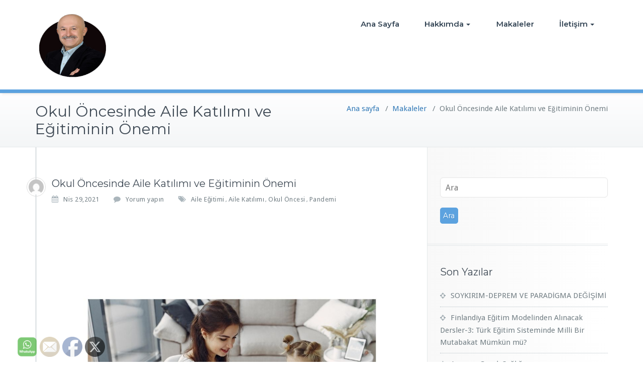

--- FILE ---
content_type: text/html; charset=UTF-8
request_url: https://www.nadircomak.com/491/%EF%BB%BFokul-oncesinde-aile-katilimi-ve-egitiminin-onemi/
body_size: 17659
content:
<!DOCTYPE html>
<html lang="tr">
    <head>	
        <meta charset="UTF-8">
        <meta name="viewport" content="width=device-width, initial-scale=1">
        <meta http-equiv="x-ua-compatible" content="ie=edge">
       <link rel="pingback" href=" https://www.nadircomak.com/xmlrpc.php "><title>﻿Okul Öncesinde Aile Katılımı ve Eğitiminin Önemi &#8211; Dr. Nadir ÇOMAK</title>
<meta name='robots' content='max-image-preview:large' />
<link rel='dns-prefetch' href='//fonts.googleapis.com' />
<link rel="alternate" type="application/rss+xml" title="Dr. Nadir ÇOMAK &raquo; akışı" href="https://www.nadircomak.com/feed/" />
<link rel="alternate" type="application/rss+xml" title="Dr. Nadir ÇOMAK &raquo; yorum akışı" href="https://www.nadircomak.com/comments/feed/" />
<link rel="alternate" type="application/rss+xml" title="Dr. Nadir ÇOMAK &raquo; ﻿Okul Öncesinde Aile Katılımı ve Eğitiminin Önemi yorum akışı" href="https://www.nadircomak.com/491/%ef%bb%bfokul-oncesinde-aile-katilimi-ve-egitiminin-onemi/feed/" />
<script type="text/javascript">
/* <![CDATA[ */
window._wpemojiSettings = {"baseUrl":"https:\/\/s.w.org\/images\/core\/emoji\/15.0.3\/72x72\/","ext":".png","svgUrl":"https:\/\/s.w.org\/images\/core\/emoji\/15.0.3\/svg\/","svgExt":".svg","source":{"concatemoji":"https:\/\/www.nadircomak.com\/wp-includes\/js\/wp-emoji-release.min.js?ver=6.6.2"}};
/*! This file is auto-generated */
!function(i,n){var o,s,e;function c(e){try{var t={supportTests:e,timestamp:(new Date).valueOf()};sessionStorage.setItem(o,JSON.stringify(t))}catch(e){}}function p(e,t,n){e.clearRect(0,0,e.canvas.width,e.canvas.height),e.fillText(t,0,0);var t=new Uint32Array(e.getImageData(0,0,e.canvas.width,e.canvas.height).data),r=(e.clearRect(0,0,e.canvas.width,e.canvas.height),e.fillText(n,0,0),new Uint32Array(e.getImageData(0,0,e.canvas.width,e.canvas.height).data));return t.every(function(e,t){return e===r[t]})}function u(e,t,n){switch(t){case"flag":return n(e,"\ud83c\udff3\ufe0f\u200d\u26a7\ufe0f","\ud83c\udff3\ufe0f\u200b\u26a7\ufe0f")?!1:!n(e,"\ud83c\uddfa\ud83c\uddf3","\ud83c\uddfa\u200b\ud83c\uddf3")&&!n(e,"\ud83c\udff4\udb40\udc67\udb40\udc62\udb40\udc65\udb40\udc6e\udb40\udc67\udb40\udc7f","\ud83c\udff4\u200b\udb40\udc67\u200b\udb40\udc62\u200b\udb40\udc65\u200b\udb40\udc6e\u200b\udb40\udc67\u200b\udb40\udc7f");case"emoji":return!n(e,"\ud83d\udc26\u200d\u2b1b","\ud83d\udc26\u200b\u2b1b")}return!1}function f(e,t,n){var r="undefined"!=typeof WorkerGlobalScope&&self instanceof WorkerGlobalScope?new OffscreenCanvas(300,150):i.createElement("canvas"),a=r.getContext("2d",{willReadFrequently:!0}),o=(a.textBaseline="top",a.font="600 32px Arial",{});return e.forEach(function(e){o[e]=t(a,e,n)}),o}function t(e){var t=i.createElement("script");t.src=e,t.defer=!0,i.head.appendChild(t)}"undefined"!=typeof Promise&&(o="wpEmojiSettingsSupports",s=["flag","emoji"],n.supports={everything:!0,everythingExceptFlag:!0},e=new Promise(function(e){i.addEventListener("DOMContentLoaded",e,{once:!0})}),new Promise(function(t){var n=function(){try{var e=JSON.parse(sessionStorage.getItem(o));if("object"==typeof e&&"number"==typeof e.timestamp&&(new Date).valueOf()<e.timestamp+604800&&"object"==typeof e.supportTests)return e.supportTests}catch(e){}return null}();if(!n){if("undefined"!=typeof Worker&&"undefined"!=typeof OffscreenCanvas&&"undefined"!=typeof URL&&URL.createObjectURL&&"undefined"!=typeof Blob)try{var e="postMessage("+f.toString()+"("+[JSON.stringify(s),u.toString(),p.toString()].join(",")+"));",r=new Blob([e],{type:"text/javascript"}),a=new Worker(URL.createObjectURL(r),{name:"wpTestEmojiSupports"});return void(a.onmessage=function(e){c(n=e.data),a.terminate(),t(n)})}catch(e){}c(n=f(s,u,p))}t(n)}).then(function(e){for(var t in e)n.supports[t]=e[t],n.supports.everything=n.supports.everything&&n.supports[t],"flag"!==t&&(n.supports.everythingExceptFlag=n.supports.everythingExceptFlag&&n.supports[t]);n.supports.everythingExceptFlag=n.supports.everythingExceptFlag&&!n.supports.flag,n.DOMReady=!1,n.readyCallback=function(){n.DOMReady=!0}}).then(function(){return e}).then(function(){var e;n.supports.everything||(n.readyCallback(),(e=n.source||{}).concatemoji?t(e.concatemoji):e.wpemoji&&e.twemoji&&(t(e.twemoji),t(e.wpemoji)))}))}((window,document),window._wpemojiSettings);
/* ]]> */
</script>
<link rel='stylesheet' id='my-style-css' href='https://www.nadircomak.com/wp-content/plugins/mobil-cihazlar-icin-hizli-iletisim/css/style.css?ver=6.6.2' type='text/css' media='all' />
<link rel='stylesheet' id='twb-open-sans-css' href='https://fonts.googleapis.com/css?family=Open+Sans%3A300%2C400%2C500%2C600%2C700%2C800&#038;display=swap&#038;ver=6.6.2' type='text/css' media='all' />
<link rel='stylesheet' id='twbbwg-global-css' href='https://www.nadircomak.com/wp-content/plugins/photo-gallery/booster/assets/css/global.css?ver=1.0.0' type='text/css' media='all' />
<style id='wp-emoji-styles-inline-css' type='text/css'>

	img.wp-smiley, img.emoji {
		display: inline !important;
		border: none !important;
		box-shadow: none !important;
		height: 1em !important;
		width: 1em !important;
		margin: 0 0.07em !important;
		vertical-align: -0.1em !important;
		background: none !important;
		padding: 0 !important;
	}
</style>
<link rel='stylesheet' id='wp-block-library-css' href='https://www.nadircomak.com/wp-includes/css/dist/block-library/style.min.css?ver=6.6.2' type='text/css' media='all' />
<style id='classic-theme-styles-inline-css' type='text/css'>
/*! This file is auto-generated */
.wp-block-button__link{color:#fff;background-color:#32373c;border-radius:9999px;box-shadow:none;text-decoration:none;padding:calc(.667em + 2px) calc(1.333em + 2px);font-size:1.125em}.wp-block-file__button{background:#32373c;color:#fff;text-decoration:none}
</style>
<style id='global-styles-inline-css' type='text/css'>
:root{--wp--preset--aspect-ratio--square: 1;--wp--preset--aspect-ratio--4-3: 4/3;--wp--preset--aspect-ratio--3-4: 3/4;--wp--preset--aspect-ratio--3-2: 3/2;--wp--preset--aspect-ratio--2-3: 2/3;--wp--preset--aspect-ratio--16-9: 16/9;--wp--preset--aspect-ratio--9-16: 9/16;--wp--preset--color--black: #000000;--wp--preset--color--cyan-bluish-gray: #abb8c3;--wp--preset--color--white: #ffffff;--wp--preset--color--pale-pink: #f78da7;--wp--preset--color--vivid-red: #cf2e2e;--wp--preset--color--luminous-vivid-orange: #ff6900;--wp--preset--color--luminous-vivid-amber: #fcb900;--wp--preset--color--light-green-cyan: #7bdcb5;--wp--preset--color--vivid-green-cyan: #00d084;--wp--preset--color--pale-cyan-blue: #8ed1fc;--wp--preset--color--vivid-cyan-blue: #0693e3;--wp--preset--color--vivid-purple: #9b51e0;--wp--preset--gradient--vivid-cyan-blue-to-vivid-purple: linear-gradient(135deg,rgba(6,147,227,1) 0%,rgb(155,81,224) 100%);--wp--preset--gradient--light-green-cyan-to-vivid-green-cyan: linear-gradient(135deg,rgb(122,220,180) 0%,rgb(0,208,130) 100%);--wp--preset--gradient--luminous-vivid-amber-to-luminous-vivid-orange: linear-gradient(135deg,rgba(252,185,0,1) 0%,rgba(255,105,0,1) 100%);--wp--preset--gradient--luminous-vivid-orange-to-vivid-red: linear-gradient(135deg,rgba(255,105,0,1) 0%,rgb(207,46,46) 100%);--wp--preset--gradient--very-light-gray-to-cyan-bluish-gray: linear-gradient(135deg,rgb(238,238,238) 0%,rgb(169,184,195) 100%);--wp--preset--gradient--cool-to-warm-spectrum: linear-gradient(135deg,rgb(74,234,220) 0%,rgb(151,120,209) 20%,rgb(207,42,186) 40%,rgb(238,44,130) 60%,rgb(251,105,98) 80%,rgb(254,248,76) 100%);--wp--preset--gradient--blush-light-purple: linear-gradient(135deg,rgb(255,206,236) 0%,rgb(152,150,240) 100%);--wp--preset--gradient--blush-bordeaux: linear-gradient(135deg,rgb(254,205,165) 0%,rgb(254,45,45) 50%,rgb(107,0,62) 100%);--wp--preset--gradient--luminous-dusk: linear-gradient(135deg,rgb(255,203,112) 0%,rgb(199,81,192) 50%,rgb(65,88,208) 100%);--wp--preset--gradient--pale-ocean: linear-gradient(135deg,rgb(255,245,203) 0%,rgb(182,227,212) 50%,rgb(51,167,181) 100%);--wp--preset--gradient--electric-grass: linear-gradient(135deg,rgb(202,248,128) 0%,rgb(113,206,126) 100%);--wp--preset--gradient--midnight: linear-gradient(135deg,rgb(2,3,129) 0%,rgb(40,116,252) 100%);--wp--preset--font-size--small: 13px;--wp--preset--font-size--medium: 20px;--wp--preset--font-size--large: 36px;--wp--preset--font-size--x-large: 42px;--wp--preset--spacing--20: 0.44rem;--wp--preset--spacing--30: 0.67rem;--wp--preset--spacing--40: 1rem;--wp--preset--spacing--50: 1.5rem;--wp--preset--spacing--60: 2.25rem;--wp--preset--spacing--70: 3.38rem;--wp--preset--spacing--80: 5.06rem;--wp--preset--shadow--natural: 6px 6px 9px rgba(0, 0, 0, 0.2);--wp--preset--shadow--deep: 12px 12px 50px rgba(0, 0, 0, 0.4);--wp--preset--shadow--sharp: 6px 6px 0px rgba(0, 0, 0, 0.2);--wp--preset--shadow--outlined: 6px 6px 0px -3px rgba(255, 255, 255, 1), 6px 6px rgba(0, 0, 0, 1);--wp--preset--shadow--crisp: 6px 6px 0px rgba(0, 0, 0, 1);}:where(.is-layout-flex){gap: 0.5em;}:where(.is-layout-grid){gap: 0.5em;}body .is-layout-flex{display: flex;}.is-layout-flex{flex-wrap: wrap;align-items: center;}.is-layout-flex > :is(*, div){margin: 0;}body .is-layout-grid{display: grid;}.is-layout-grid > :is(*, div){margin: 0;}:where(.wp-block-columns.is-layout-flex){gap: 2em;}:where(.wp-block-columns.is-layout-grid){gap: 2em;}:where(.wp-block-post-template.is-layout-flex){gap: 1.25em;}:where(.wp-block-post-template.is-layout-grid){gap: 1.25em;}.has-black-color{color: var(--wp--preset--color--black) !important;}.has-cyan-bluish-gray-color{color: var(--wp--preset--color--cyan-bluish-gray) !important;}.has-white-color{color: var(--wp--preset--color--white) !important;}.has-pale-pink-color{color: var(--wp--preset--color--pale-pink) !important;}.has-vivid-red-color{color: var(--wp--preset--color--vivid-red) !important;}.has-luminous-vivid-orange-color{color: var(--wp--preset--color--luminous-vivid-orange) !important;}.has-luminous-vivid-amber-color{color: var(--wp--preset--color--luminous-vivid-amber) !important;}.has-light-green-cyan-color{color: var(--wp--preset--color--light-green-cyan) !important;}.has-vivid-green-cyan-color{color: var(--wp--preset--color--vivid-green-cyan) !important;}.has-pale-cyan-blue-color{color: var(--wp--preset--color--pale-cyan-blue) !important;}.has-vivid-cyan-blue-color{color: var(--wp--preset--color--vivid-cyan-blue) !important;}.has-vivid-purple-color{color: var(--wp--preset--color--vivid-purple) !important;}.has-black-background-color{background-color: var(--wp--preset--color--black) !important;}.has-cyan-bluish-gray-background-color{background-color: var(--wp--preset--color--cyan-bluish-gray) !important;}.has-white-background-color{background-color: var(--wp--preset--color--white) !important;}.has-pale-pink-background-color{background-color: var(--wp--preset--color--pale-pink) !important;}.has-vivid-red-background-color{background-color: var(--wp--preset--color--vivid-red) !important;}.has-luminous-vivid-orange-background-color{background-color: var(--wp--preset--color--luminous-vivid-orange) !important;}.has-luminous-vivid-amber-background-color{background-color: var(--wp--preset--color--luminous-vivid-amber) !important;}.has-light-green-cyan-background-color{background-color: var(--wp--preset--color--light-green-cyan) !important;}.has-vivid-green-cyan-background-color{background-color: var(--wp--preset--color--vivid-green-cyan) !important;}.has-pale-cyan-blue-background-color{background-color: var(--wp--preset--color--pale-cyan-blue) !important;}.has-vivid-cyan-blue-background-color{background-color: var(--wp--preset--color--vivid-cyan-blue) !important;}.has-vivid-purple-background-color{background-color: var(--wp--preset--color--vivid-purple) !important;}.has-black-border-color{border-color: var(--wp--preset--color--black) !important;}.has-cyan-bluish-gray-border-color{border-color: var(--wp--preset--color--cyan-bluish-gray) !important;}.has-white-border-color{border-color: var(--wp--preset--color--white) !important;}.has-pale-pink-border-color{border-color: var(--wp--preset--color--pale-pink) !important;}.has-vivid-red-border-color{border-color: var(--wp--preset--color--vivid-red) !important;}.has-luminous-vivid-orange-border-color{border-color: var(--wp--preset--color--luminous-vivid-orange) !important;}.has-luminous-vivid-amber-border-color{border-color: var(--wp--preset--color--luminous-vivid-amber) !important;}.has-light-green-cyan-border-color{border-color: var(--wp--preset--color--light-green-cyan) !important;}.has-vivid-green-cyan-border-color{border-color: var(--wp--preset--color--vivid-green-cyan) !important;}.has-pale-cyan-blue-border-color{border-color: var(--wp--preset--color--pale-cyan-blue) !important;}.has-vivid-cyan-blue-border-color{border-color: var(--wp--preset--color--vivid-cyan-blue) !important;}.has-vivid-purple-border-color{border-color: var(--wp--preset--color--vivid-purple) !important;}.has-vivid-cyan-blue-to-vivid-purple-gradient-background{background: var(--wp--preset--gradient--vivid-cyan-blue-to-vivid-purple) !important;}.has-light-green-cyan-to-vivid-green-cyan-gradient-background{background: var(--wp--preset--gradient--light-green-cyan-to-vivid-green-cyan) !important;}.has-luminous-vivid-amber-to-luminous-vivid-orange-gradient-background{background: var(--wp--preset--gradient--luminous-vivid-amber-to-luminous-vivid-orange) !important;}.has-luminous-vivid-orange-to-vivid-red-gradient-background{background: var(--wp--preset--gradient--luminous-vivid-orange-to-vivid-red) !important;}.has-very-light-gray-to-cyan-bluish-gray-gradient-background{background: var(--wp--preset--gradient--very-light-gray-to-cyan-bluish-gray) !important;}.has-cool-to-warm-spectrum-gradient-background{background: var(--wp--preset--gradient--cool-to-warm-spectrum) !important;}.has-blush-light-purple-gradient-background{background: var(--wp--preset--gradient--blush-light-purple) !important;}.has-blush-bordeaux-gradient-background{background: var(--wp--preset--gradient--blush-bordeaux) !important;}.has-luminous-dusk-gradient-background{background: var(--wp--preset--gradient--luminous-dusk) !important;}.has-pale-ocean-gradient-background{background: var(--wp--preset--gradient--pale-ocean) !important;}.has-electric-grass-gradient-background{background: var(--wp--preset--gradient--electric-grass) !important;}.has-midnight-gradient-background{background: var(--wp--preset--gradient--midnight) !important;}.has-small-font-size{font-size: var(--wp--preset--font-size--small) !important;}.has-medium-font-size{font-size: var(--wp--preset--font-size--medium) !important;}.has-large-font-size{font-size: var(--wp--preset--font-size--large) !important;}.has-x-large-font-size{font-size: var(--wp--preset--font-size--x-large) !important;}
:where(.wp-block-post-template.is-layout-flex){gap: 1.25em;}:where(.wp-block-post-template.is-layout-grid){gap: 1.25em;}
:where(.wp-block-columns.is-layout-flex){gap: 2em;}:where(.wp-block-columns.is-layout-grid){gap: 2em;}
:root :where(.wp-block-pullquote){font-size: 1.5em;line-height: 1.6;}
</style>
<link rel='stylesheet' id='contact-form-7-css' href='https://www.nadircomak.com/wp-content/plugins/contact-form-7/includes/css/styles.css?ver=5.8.6' type='text/css' media='all' />
<link rel='stylesheet' id='bwg_fonts-css' href='https://www.nadircomak.com/wp-content/plugins/photo-gallery/css/bwg-fonts/fonts.css?ver=0.0.1' type='text/css' media='all' />
<link rel='stylesheet' id='sumoselect-css' href='https://www.nadircomak.com/wp-content/plugins/photo-gallery/css/sumoselect.min.css?ver=3.4.6' type='text/css' media='all' />
<link rel='stylesheet' id='mCustomScrollbar-css' href='https://www.nadircomak.com/wp-content/plugins/photo-gallery/css/jquery.mCustomScrollbar.min.css?ver=3.1.5' type='text/css' media='all' />
<link rel='stylesheet' id='bwg_googlefonts-css' href='https://fonts.googleapis.com/css?family=Ubuntu&#038;subset=greek,latin,greek-ext,vietnamese,cyrillic-ext,latin-ext,cyrillic' type='text/css' media='all' />
<link rel='stylesheet' id='bwg_frontend-css' href='https://www.nadircomak.com/wp-content/plugins/photo-gallery/css/styles.min.css?ver=1.8.19' type='text/css' media='all' />
<link rel='stylesheet' id='dashicons-css' href='https://www.nadircomak.com/wp-includes/css/dashicons.min.css?ver=6.6.2' type='text/css' media='all' />
<link rel='stylesheet' id='post-views-counter-frontend-css' href='https://www.nadircomak.com/wp-content/plugins/post-views-counter/css/frontend.min.css?ver=1.4.3' type='text/css' media='all' />
<link rel='stylesheet' id='SFSImainCss-css' href='https://www.nadircomak.com/wp-content/plugins/ultimate-social-media-icons/css/sfsi-style.css?ver=2.8.6' type='text/css' media='all' />
<link rel='stylesheet' id='disable_sfsi-css' href='https://www.nadircomak.com/wp-content/plugins/ultimate-social-media-icons/css/disable_sfsi.css?ver=6.6.2' type='text/css' media='all' />
<link rel='stylesheet' id='busiprof-fonts-css' href='//fonts.googleapis.com/css?family=Droid+Sans%3A400%2C700%2C800%7CMontserrat%3A300%2C300i%2C400%2C400i%2C500%2C500i%2C600%2C600i%2C700%2C700i%2C800%2C800i%2C900%7CRoboto%3A+100%2C300%2C400%2C500%2C700%2C900%7CRaleway+%3A100%2C200%2C300%2C400%2C500%2C600%2C700%2C800%2C900%7CDroid+Serif%3A400%2C700&#038;subset=latin%2Clatin-ext' type='text/css' media='all' />
<link rel='stylesheet' id='bootstrap-css-css' href='https://www.nadircomak.com/wp-content/themes/busiprof/css/bootstrap.css?ver=6.6.2' type='text/css' media='all' />
<link rel='stylesheet' id='busiprof-style-css' href='https://www.nadircomak.com/wp-content/themes/busiprof/style.css?ver=6.6.2' type='text/css' media='all' />
<link rel='stylesheet' id='busiporf-custom-css-css' href='https://www.nadircomak.com/wp-content/themes/busiprof/css/custom.css?ver=6.6.2' type='text/css' media='all' />
<link rel='stylesheet' id='flexslider-css-css' href='https://www.nadircomak.com/wp-content/themes/busiprof/css/flexslider.css?ver=6.6.2' type='text/css' media='all' />
<link rel='stylesheet' id='busiporf-Droid-css' href='//fonts.googleapis.com/css?family=Droid+Sans%3A400%2C700&#038;ver=6.6.2' type='text/css' media='all' />
<link rel='stylesheet' id='busiporf-Montserrat-css' href='//fonts.googleapis.com/css?family=Montserrat%3A400%2C700&#038;ver=6.6.2' type='text/css' media='all' />
<link rel='stylesheet' id='busiporf-Droid-serif-css' href='//fonts.googleapis.com/css?family=Droid+Serif%3A400%2C400italic%2C700%2C700italic&#038;ver=6.6.2' type='text/css' media='all' />
<link rel='stylesheet' id='font-awesome-css-css' href='https://www.nadircomak.com/wp-content/themes/busiprof/css/font-awesome/css/font-awesome.min.css?ver=6.6.2' type='text/css' media='all' />
<script type="text/javascript" src="https://www.nadircomak.com/wp-includes/js/jquery/jquery.min.js?ver=3.7.1" id="jquery-core-js"></script>
<script type="text/javascript" src="https://www.nadircomak.com/wp-includes/js/jquery/jquery-migrate.min.js?ver=3.4.1" id="jquery-migrate-js"></script>
<script type="text/javascript" src="https://www.nadircomak.com/wp-content/plugins/photo-gallery/booster/assets/js/circle-progress.js?ver=1.2.2" id="twbbwg-circle-js"></script>
<script type="text/javascript" id="twbbwg-global-js-extra">
/* <![CDATA[ */
var twb = {"nonce":"43e8c240a5","ajax_url":"https:\/\/www.nadircomak.com\/wp-admin\/admin-ajax.php","plugin_url":"https:\/\/www.nadircomak.com\/wp-content\/plugins\/photo-gallery\/booster","href":"https:\/\/www.nadircomak.com\/wp-admin\/admin.php?page=twbbwg_photo-gallery"};
var twb = {"nonce":"43e8c240a5","ajax_url":"https:\/\/www.nadircomak.com\/wp-admin\/admin-ajax.php","plugin_url":"https:\/\/www.nadircomak.com\/wp-content\/plugins\/photo-gallery\/booster","href":"https:\/\/www.nadircomak.com\/wp-admin\/admin.php?page=twbbwg_photo-gallery"};
/* ]]> */
</script>
<script type="text/javascript" src="https://www.nadircomak.com/wp-content/plugins/photo-gallery/booster/assets/js/global.js?ver=1.0.0" id="twbbwg-global-js"></script>
<script type="text/javascript" src="https://www.nadircomak.com/wp-content/plugins/photo-gallery/js/jquery.sumoselect.min.js?ver=3.4.6" id="sumoselect-js"></script>
<script type="text/javascript" src="https://www.nadircomak.com/wp-content/plugins/photo-gallery/js/tocca.min.js?ver=2.0.9" id="bwg_mobile-js"></script>
<script type="text/javascript" src="https://www.nadircomak.com/wp-content/plugins/photo-gallery/js/jquery.mCustomScrollbar.concat.min.js?ver=3.1.5" id="mCustomScrollbar-js"></script>
<script type="text/javascript" src="https://www.nadircomak.com/wp-content/plugins/photo-gallery/js/jquery.fullscreen.min.js?ver=0.6.0" id="jquery-fullscreen-js"></script>
<script type="text/javascript" id="bwg_frontend-js-extra">
/* <![CDATA[ */
var bwg_objectsL10n = {"bwg_field_required":"field is required.","bwg_mail_validation":"Bu, ge\u00e7erli bir e-posta adresi de\u011fil.","bwg_search_result":"Araman\u0131z\u0131 e\u015fle\u015fen g\u00f6r\u00fcnt\u00fc yok.","bwg_select_tag":"Select Tag","bwg_order_by":"Sipari\u015f","bwg_search":"Ara","bwg_show_ecommerce":"Yorumlar\u0131 g\u00f6ster","bwg_hide_ecommerce":"Yorumlar gizle","bwg_show_comments":"Yorumlar\u0131 G\u00f6ster","bwg_hide_comments":"Yorumlar gizle","bwg_restore":"Restore","bwg_maximize":"\u00d6zdeyi\u015f","bwg_fullscreen":"Fullscreen","bwg_exit_fullscreen":"Tam Ekran \u00e7\u0131k\u0131n","bwg_search_tag":"SEARCH...","bwg_tag_no_match":"No tags found","bwg_all_tags_selected":"All tags selected","bwg_tags_selected":"tags selected","play":"Oynay\u0131n","pause":"Pause","is_pro":"","bwg_play":"Oynay\u0131n","bwg_pause":"Pause","bwg_hide_info":"Bilgiyi sakla","bwg_show_info":"Bilgi g\u00f6ster","bwg_hide_rating":"Gizle derece","bwg_show_rating":"Derece Show","ok":"Ok","cancel":"Cancel","select_all":"Select all","lazy_load":"0","lazy_loader":"https:\/\/www.nadircomak.com\/wp-content\/plugins\/photo-gallery\/images\/ajax_loader.png","front_ajax":"0","bwg_tag_see_all":"see all tags","bwg_tag_see_less":"see less tags"};
/* ]]> */
</script>
<script type="text/javascript" src="https://www.nadircomak.com/wp-content/plugins/photo-gallery/js/scripts.min.js?ver=1.8.19" id="bwg_frontend-js"></script>
<script type="text/javascript" src="https://www.nadircomak.com/wp-content/themes/busiprof/js/bootstrap.min.js?ver=6.6.2" id="bootstrap-js-js"></script>
<script type="text/javascript" src="https://www.nadircomak.com/wp-content/themes/busiprof/js/custom.js?ver=6.6.2" id="busiporf-custom-js-js"></script>
<link rel="https://api.w.org/" href="https://www.nadircomak.com/wp-json/" /><link rel="alternate" title="JSON" type="application/json" href="https://www.nadircomak.com/wp-json/wp/v2/posts/491" /><link rel="EditURI" type="application/rsd+xml" title="RSD" href="https://www.nadircomak.com/xmlrpc.php?rsd" />
<meta name="generator" content="WordPress 6.6.2" />
<link rel="canonical" href="https://www.nadircomak.com/491/%ef%bb%bfokul-oncesinde-aile-katilimi-ve-egitiminin-onemi/" />
<link rel='shortlink' href='https://www.nadircomak.com/?p=491' />
<link rel="alternate" title="oEmbed (JSON)" type="application/json+oembed" href="https://www.nadircomak.com/wp-json/oembed/1.0/embed?url=https%3A%2F%2Fwww.nadircomak.com%2F491%2F%25ef%25bb%25bfokul-oncesinde-aile-katilimi-ve-egitiminin-onemi%2F" />
<link rel="alternate" title="oEmbed (XML)" type="text/xml+oembed" href="https://www.nadircomak.com/wp-json/oembed/1.0/embed?url=https%3A%2F%2Fwww.nadircomak.com%2F491%2F%25ef%25bb%25bfokul-oncesinde-aile-katilimi-ve-egitiminin-onemi%2F&#038;format=xml" />
<meta name="follow.[base64]" content="RXxvuLMrUb7KFQaCnKGY"/><meta property="og:image:secure_url" content="https://www.nadircomak.com/wp-content/uploads/2021/04/Adsız-tasarım-23.jpg" data-id="sfsi"><meta property="twitter:card" content="summary_large_image" data-id="sfsi"><meta property="twitter:image" content="https://www.nadircomak.com/wp-content/uploads/2021/04/Adsız-tasarım-23.jpg" data-id="sfsi"><meta property="og:image:type" content="" data-id="sfsi" /><meta property="og:image:width" content="1080" data-id="sfsi" /><meta property="og:image:height" content="1080" data-id="sfsi" /><meta property="og:url" content="https://www.nadircomak.com/491/%ef%bb%bfokul-oncesinde-aile-katilimi-ve-egitiminin-onemi/" data-id="sfsi" /><meta property="og:description" content="
Dr. Nadir Çomak



Dünya ülkeleri ile birlikte ülkemizde de yaşanan pandemi şartları eğitim öğretim faaliyetlerinde önemli güçlükler yaşanmasına neden olmaktadır. Sokağa çıkma yasaklarının yaşandığı bu günlerde ailelerin yaşadığı zorluklar daha da artmıştır. Bu yönüyle okul öncesi eğitiminde olduğu kadar bütün eğitim kademelerinde aile katılımı ve eğitimi daha önemli hale gelmiştir. Bu süreçte ebeveynlerin psikososyal yönden desteklenmesi önemli bir gereklilik haline gelmiştir.



Okul
öncesi eğitiminde çocukların gelişimi bilişsel gelişim, dil gelişimi, sosyal
gelişim ve psikomotor gelişim olmak üzere temel olarak dört gelişim alanında
devam eder. Bu gelişimin sağlıklı bir şekilde sürmesi tek
başına öğretmenler tarafından verilecek eğitimle oldukça güçtür. Ebeveynlerin
okulda öğretmene destek olması için neredeyse bir ayağının okulda olması
gerekir. Fakat pandemi günlerinde bu imkân ortadan kalkmıştır. Öğretmenlerin ebeveynlerin
çocuklarına eğitim vererek okulda kazandırılmaya çalışılan alışkanlıkları
desteklemek için gerektiğinde planlı ev ziyaretleri yapması beklenir. Bu ihtimal
de pandemi nedeniyle ortadan kalkmıştır. “Aile katılımı terimi, ailelerin kendilerini,
çocukları ve erken çocukluk
programına yarar sağlayacak doğrultuda
yeteneklerini ortaya koyma süreci (Morrison,
1988, akt. Zembat ve Unutkan, 2001) ya da
aileleri destekleme, onlara eğitim verme
ve eğitime katılımlarını sağlamada sistematik
bir yaklaşım olarak tanımlanmaktadır” (Zembat
ve Unutkan, 2001):Akt: (Vural
Ekinci &amp; Kocabaş, 2016). Bu faaliyetler okul yönetimi
ve özellikle öğretmen tarafından planlanması ve yardımcı olması gerekir. “Aile
katılımı, öğretmenlerin çocukların öğrenmesine yardımcı olan anne ve babaların
çocuklarıyla nasıl çalışacaklarını öğretme imkânı bulmaları anlamına gelir”(Özel
&amp; Zelyurt, 2016). Çocukların eğitiminde ebeveyn
katılımının onların akademik başarı, dil gelişimi ve sosyal gelişim gibi becerilerini desteklediği
bilinmektedir (Zeynep,
2016). Bu yönüyle okul öncesinde olumlu katkıları
gözlenen aile katılımı ve eğitimi uygulamalarının
ilköğretim döneminde de devam
etmesinin bu eğitim sürecinin verimliliğini arttıracağı
söylenebilir (Vural
Ekinci &amp; Kocabaş, 2016). Özellikle yaşadığımız
pandemi şartlarında bu destek bir kat daha önem kazanmıştır.



Aile katılımı çalışmalarının önem kazanması ile birlikte, önceki yıllarda okul öncesi eğitim programında yer almayan OBADER gibi standart aile eğitimi ve katılımı rehberlik programının hazırlanmasının yanı sıra, standart etkinlik planı formatına ‘Aile Katılımı’ boyutu dahil edilmiştir (Zeynep, 2016). Bu kaynakta yer alan aile katılımı etkinlikleri ebeveynler için yararlı bir başvuru kitabı özelliği taşımaktadır. Okul öncesi öğretmenleri etkinlik planlarındaki aile katılım bölümlerine özgün olarak aile katılım etkinlikleri tasarlayabilir (Zeynep, 2016). Bu etkinlikler özellikle son zamanlarda uzaktan eğitim ilkelerine göre uzaktan erişim araçları ile yapılacak biçimde yeniden planlanmalıdır. Küreselleşme ile küçük bir köy haline gelen dünyamızda bu engellere bir de salgın hastalıklar ve virüs engeli çıkmıştır. Aile katılımının istenen nitelik ve nicelikte gerçekleşmesinin önünde birtakım engeller bulunmaktadır. Bunlar aileden, öğretmenden ve okul yönetiminden kaynaklanan engeller olarak sınıflandırılabilir (Aktaş Arnas &amp; Günay Blaloğlu, 2018). Bu alanda yapılan bazı araştırmalarda öğretmenlerin aile katılımı etkinliklerine katılımlarını arttırmaya yönelik herhangi bir çabalarının olmadığı, ebeveynlerin okulda ve evde etkinliklere katılımlarını engelleyen durumlarla ilgili herhangi bir bilgi sahibi olmadıkları yönünde bulgular elde edilmiştir. Bu durum öğretmenlerin aile katılımı konusunda hem yeterli bilgiye sahip olmadıkları hem de bu işi kendisine ek bir iş gibi algılamaları ile açıklanabilir (Aktaş Arnas &amp; Günay Blaloğlu, 2018). Öğretmenler aile katılımı konusunda reaktif değil proaktif ve çözüm odaklı bir tutum takınmalıdır. Zira bazı araştırmalarda öğretmenlerin aile katılımı konusunda ebeveynlerin katılımını bekledikleri ancak bunun gerçekleşmediği zamanlarda ebeveynleri “ilgisiz” olarak niteledikleri, bu durumun gerçek nedenini araştırmak yerine olasılıklar üzerinden yorumda bulundukları, böyle zamanlarda ebeveynlerle doğrudan iletişime geçmedikleri (Aktaş Arnas &amp; Günay Blaloğlu, 2018) sonuçlarına ulaşılmıştır. Bu nedenle öğretmenler ebeveynlerle açık bir iletişim kurmalıdır. İletişimi başlatma ve devam ettirme konusunda da liderlik yaparak ebeveynleri cesaretlendirmelidir. Son bir yıl içinde yapılan bazı çalışmalarda ailelerin psikososyal desteğe daha fazla ihtiyaç duyduğu yönünde bulgulara rastlanmaktadır.[1]



Yapılan
bazı araştırma sonuçlarına göre, ebeveynlerin, öğretmenler ve yöneticilerle
yaşadıkları iletişim sorunlarından bahsedilmektedir. İnsanın olduğu yerde iletişim
sorunlarının yaşanması normal karşılanmalıdır. Asıl önemli olan yaşanan iletişim
sorunlarının çözüme kavuşturulması ve sağlıklı bir iletişimin kurulabilmesidir.
Ebeveynler bazı araştırmalarda hem öğretmenlerin hem de yöneticilerin
kendileriyle etkili iletişim ve işbirliği kuramadıklarını ve karar alma süreçlerine
kendilerini dahil etmediklerini belirtmişlerdir (Aktaş
Arnas &amp; Günay Blaloğlu, 2018). Bu sonuçlar dikkate alındığında
öğretmenlerin ve okul yöneticilerin ebeveynlerle sağlıklı iletişim kurarak
onları okul etkinliklerine daha aktif olarak katmaya çalışması gerektiği anlaşılmaktadır.
Ebeveynlerin etkinliklere katılım konusunda özellikle öğretmenlerin
ebeveynlerin katılımına açık olmadıklarına yönelik algıları, aile katılımına
yönelik potansiyel bir engel olarak karşımıza çıkmaktadır (Aktaş
Arnas &amp; Günay Blaloğlu, 2018). &nbsp;Yaşan bu iletişim sorunları dikkate
alındığında, okul öncesi eğitimde aile katılımının daha sağlıklı ve etkili
gerçekleştirilebilmesi için hem öğretmenlere hem de ebeveynlere aile katılımı
ve iletişim becerileri konusunda ciddi ve kapsamlı bir eğitim verilmesinin
gerekli olduğu anlaşılmaktadır (Aktaş
Arnas &amp; Günay Blaloğlu, 2018).



Dünya ülkeleri ile birlikte ülkemizde de görülen pandemi şartlarında eğitim öğretim faaliyetlerinde önemli güçlükler yaşanmaktadır. Özellikle sokağa çıkma yasaklarının sürdüğü bu günlerde ailelerin yaşadığı zorluklar daha da artmıştır. Bu yönüyle okul öncesi eğitiminde olduğu kadar bütün eğitim kademelerinde aile katılımı ve eğitimi daha önemli hale gelmiştir. Bu günlerde ebeveynlerin psikososyal yönden desteklenmesi daha önemli bir  haline gelmiştir.



Sonuç
olarak aile katılımı ve eğitimi konusunda şu öneriler yararlı olabilir:



Aile
çocuk ilişkilerini geliştirmek için uzaktan erişimle gerçekleşen anne baba
eğitimleri artırılmalıdır. Anne
baba eğitim programlarının yaygınlaştırılması için Aile ve Sosyal Politikalar
Bakanlığı ve Belediyeler (yerel yönetimler) gibi bazı kurumlar tarafından
desteklenmelidir. Valiliklerde uzaktan eğitim hizmet birimleri açılmalıdır. Öğretmenler
bu tür seminerler verebilmek için çeşitli uzaktan eğitim hizmet içi eğitim
programlarına dâhil edilebilir. Öğretmen
adaylarına lisans eğitiminde seçmeli ders olarak verilen aile eğitimi dersi
zorunlu hale getirilmelidir.Anne-babaların,
psikolojik danışma ve rehberlik merkezlerinden, aile danışma merkezlerinden,
ana baba okulları gibi kendileri ve çocukları ile ilgili yardım alabilecekleri
kurumlardan destek almaları sağlanabilir. Özellikle ebeveynlere ve çocuklara uzaktan
erişimle psikososyal destek birimleri kurulmalıdır.Anne-baba
eğitimi kapsamında verilen uzaktan erişim temelli seminerler arttırılarak daha
çok aileye ulaşılmalıdır. Özellikle
pandemi döneminde çocukların ve anne-babaların davranışlarını inceleyen daha
kapsamlı çalışmalar yapılmalıdır (Özel
&amp; Zelyurt, 2016).



KAYNAKÇA



Aktaş Arnas, Y., &amp; Günay Blaloğlu, R. (2018). Okul Öncesi
Eğitimde Aile Katılımı Engelleri ve Süreçte Karşılaşılan Sorunlar. Hacettepe
University Journal of Education. https://doi.org/10.16986/huje.2018043536



Özel, E., &amp; Zelyurt, - Hikmet. (2016). Anne Baba
Eğitiminin Aile Çocuk İlişkisine Etkisi. Sosyal Politika Çalışmaları Dergisi,
0(36). https://dergipark.org.tr/tr/download/article-file/227831



Vural Ekinci, D., &amp; Kocabaş, A. (2016). Okul Öncesi
Eği̇ti̇m Ve Ai̇le Katılımı. Elektronik Sosyal Bilimler Dergisi, 15(59).
https://dergipark.org.tr/tr/download/article-file/229749



Zeynep, K. (2016). Analyzing parental involvement dimensions
in early childhood education. Educational Research and Reviews, 11(12).
https://doi.org/10.5897/err2016.2757







[1] https://www.nadircomak.com/286/aileler-pandemi-surecinde-nasil-etkilendi/
" data-id="sfsi" /><meta property="og:title" content="﻿Okul Öncesinde Aile Katılımı ve Eğitiminin Önemi" data-id="sfsi" /><style type="text/css">.recentcomments a{display:inline !important;padding:0 !important;margin:0 !important;}</style><link rel="icon" href="https://www.nadircomak.com/wp-content/uploads/2018/12/cropped-dr-nadir-EDzH-32x32.jpg" sizes="32x32" />
<link rel="icon" href="https://www.nadircomak.com/wp-content/uploads/2018/12/cropped-dr-nadir-EDzH-192x192.jpg" sizes="192x192" />
<link rel="apple-touch-icon" href="https://www.nadircomak.com/wp-content/uploads/2018/12/cropped-dr-nadir-EDzH-180x180.jpg" />
<meta name="msapplication-TileImage" content="https://www.nadircomak.com/wp-content/uploads/2018/12/cropped-dr-nadir-EDzH-270x270.jpg" />
	
    </head>
    <body class="post-template-default single single-post postid-491 single-format-standard sfsi_actvite_theme_default">
        	
        <div id="page" class="site">
            <a class="skip-link busiprof-screen-reader" href="#content">Skip to content</a>
            <!-- Navbar -->	
            <nav class="navbar navbar-default">
                <div class="container">
                    <!-- Brand and toggle get grouped for better mobile display -->
                    <div class="navbar-header">
                                                    <a class="navbar-brand" href="https://www.nadircomak.com/" class="brand">
                                <img alt="Dr. Nadir ÇOMAK" src="https://www.nadircomak.com/wp-content/uploads/2018/12/dr-nadir-EDzH.jpg" 
                                     alt="Dr. Nadir ÇOMAK"
                                     class="logo_imgae" style="width:150px; height:130px;">
                            </a>
                            	
                        <button type="button" class="navbar-toggle collapsed" data-toggle="collapse" data-target="#bs-example-navbar-collapse-1">
                            <span class="sr-only">Toggle navigation</span>
                            <span class="icon-bar"></span>
                            <span class="icon-bar"></span>
                            <span class="icon-bar"></span>
                        </button>
                    </div>

                    <!-- Collect the nav links, forms, and other content for toggling -->
                    <div class="collapse navbar-collapse" id="bs-example-navbar-collapse-1">
                        <ul id="menu-ana-sayfa" class="nav navbar-nav navbar-right"><li id="menu-item-70" class="menu-item menu-item-type-custom menu-item-object-custom menu-item-home menu-item-70"><a href="https://www.nadircomak.com">Ana Sayfa</a></li>
<li id="menu-item-69" class="menu-item menu-item-type-post_type menu-item-object-page menu-item-has-children menu-item-69 dropdown"><a href="https://www.nadircomak.com/hakkimda/">Hakkımda<span class="caret"></span></a>
<ul class="dropdown-menu">
	<li id="menu-item-695" class="menu-item menu-item-type-custom menu-item-object-custom menu-item-695"><a target="_blank" href="https://www.nadircomak.com/wp-content/uploads/2022/01/Nadir_Comak_Akademik_CV_2025.pdf">Akademik CV</a></li>
	<li id="menu-item-134" class="menu-item menu-item-type-post_type menu-item-object-page menu-item-134"><a href="https://www.nadircomak.com/basinda-nadir-comak/">Basında Nadir Çomak</a></li>
	<li id="menu-item-170" class="menu-item menu-item-type-custom menu-item-object-custom menu-item-170"><a href="https://www.nadircomak.com/index.php/bwg_gallery/youtube-videolari/">Youtube Videoları</a></li>
	<li id="menu-item-167" class="menu-item menu-item-type-custom menu-item-object-custom menu-item-167"><a href="https://www.nadircomak.com/index.php/bwg_gallery/seminerler/">Seminer Fotoğrafları</a></li>
	<li id="menu-item-200" class="menu-item menu-item-type-post_type menu-item-object-page menu-item-200"><a href="https://www.nadircomak.com/kimler-ne-soylediler/">Hakkımda kimler ne söylediler?</a></li>
	<li id="menu-item-259" class="menu-item menu-item-type-post_type menu-item-object-page menu-item-259"><a href="https://www.nadircomak.com/evimizdeki-elmaslar-kitabi-hakkinda/">Evimizdeki Elmaslar Kitabı Hakkında</a></li>
	<li id="menu-item-261" class="menu-item menu-item-type-post_type menu-item-object-page menu-item-261"><a href="https://www.nadircomak.com/parolamiz-basari-mazeret-yok-kitabi-hakkinda/">Parolamız Başarı Mazeret Yok Kitabı Hakkında</a></li>
	<li id="menu-item-260" class="menu-item menu-item-type-post_type menu-item-object-page menu-item-260"><a href="https://www.nadircomak.com/iklim-olusturan-ogretmen-kitabi-hakkinda/">İklim Oluşturan Öğretmen Kitabı Hakkında</a></li>
</ul>
</li>
<li id="menu-item-297" class="menu-item menu-item-type-taxonomy menu-item-object-category current-post-ancestor current-menu-parent current-post-parent menu-item-297"><a href="https://www.nadircomak.com/konu/makaleler/">Makaleler</a></li>
<li id="menu-item-73" class="menu-item menu-item-type-post_type menu-item-object-page menu-item-has-children menu-item-73 dropdown"><a title="İletişim" href="https://www.nadircomak.com/iletisim/">İletişim<span class="caret"></span></a>
<ul class="dropdown-menu">
	<li id="menu-item-178" class="menu-item menu-item-type-post_type menu-item-object-page menu-item-178"><a href="https://www.nadircomak.com/seminer-talep-formu/">Seminer Talep Formu</a></li>
	<li id="menu-item-152" class="menu-item menu-item-type-post_type menu-item-object-page menu-item-152"><a href="https://www.nadircomak.com/kitap-talep-formu/">Kitap Talep Formu</a></li>
	<li id="menu-item-187" class="menu-item menu-item-type-post_type menu-item-object-page menu-item-187"><a href="https://www.nadircomak.com/kitap-degerlendirme-formu/">Kitap Değerlendirme Formu</a></li>
</ul>
</li>
</ul>			
                    </div>
                </div>
            </nav>	
            <!-- End of Navbar --><!-- Page Title -->
<section class="page-header">
	<div class="container">
		<div class="row">
			<div class="col-md-6">
				<div class="page-title">
					<h2>﻿Okul Öncesinde Aile Katılımı ve Eğitiminin Önemi</h2>
				</div>
			</div>
			<div class="col-md-6">
				<ul class="page-breadcrumb">
					<li><a href="https://www.nadircomak.com/">Ana sayfa</a> &nbsp &#47; &nbsp<a href="https://www.nadircomak.com/konu/makaleler/">Makaleler</a> &nbsp &#47; &nbsp<li class="active">﻿Okul Öncesinde Aile Katılımı ve Eğitiminin Önemi</li></li>				</ul>
			</div>
		</div>
	</div>	
</section>
<!-- End of Page Title -->
<div class="clearfix"></div><!-- Page Title -->
<!-- End of Page Title -->

<div class="clearfix"></div>

<!-- Blog & Sidebar Section -->
<div id="content">
<section>		
	<div class="container">
		<div class="row">
			
			<!--Blog Detail-->
			<div class="col-md-8 col-xs-12">
				<div class="site-content">
					<article class="post post-491 type-post status-publish format-standard has-post-thumbnail hentry category-makaleler tag-aile-egitimi tag-aile-katilimi tag-okul-oncesi tag-pandemi"> 
	<span class="site-author">
		<figure class="avatar">
					<a data-tip="Nadir Çomak" href="https://www.nadircomak.com/author/nadir/" data-toggle="tooltip" title="Nadir Çomak"><img alt='' src='https://secure.gravatar.com/avatar/7531564a5f47101858e67ffc4b207e04?s=32&#038;d=mm&#038;r=g' srcset='https://secure.gravatar.com/avatar/7531564a5f47101858e67ffc4b207e04?s=64&#038;d=mm&#038;r=g 2x' class='img-circle avatar-32 photo' height='32' width='32' decoding='async'/></a>
		</figure>
	</span>
		<header class="entry-header">
			<h3 class="entry-title">﻿Okul Öncesinde Aile Katılımı ve Eğitiminin Önemi</h3>		</header>
	
		<div class="entry-meta">
		
			<span class="entry-date"><a href="https://www.nadircomak.com/1970/01"><time datetime="">Nis 29,2021</time></a></span>
			
			<span class="comments-link"><a href="https://www.nadircomak.com/491/%ef%bb%bfokul-oncesinde-aile-katilimi-ve-egitiminin-onemi/#respond">Yorum yapın</a></span>
			
						<span class="tag-links"><a href="https://www.nadircomak.com/tag/aile-egitimi/" rel="tag">Aile Eğitimi</a>, <a href="https://www.nadircomak.com/tag/aile-katilimi/" rel="tag">Aile Katılımı</a>, <a href="https://www.nadircomak.com/tag/okul-oncesi/" rel="tag">Okul Öncesi</a>, <a href="https://www.nadircomak.com/tag/pandemi/" rel="tag">Pandemi</a></span>
					</div>
		<img width="1080" height="1080" src="https://www.nadircomak.com/wp-content/uploads/2021/04/Adsız-tasarım-23.jpg" class="attachment-post-thumbnail size-post-thumbnail wp-post-image" alt="" decoding="async" fetchpriority="high" srcset="https://www.nadircomak.com/wp-content/uploads/2021/04/Adsız-tasarım-23.jpg 1080w, https://www.nadircomak.com/wp-content/uploads/2021/04/Adsız-tasarım-23-150x150.jpg 150w, https://www.nadircomak.com/wp-content/uploads/2021/04/Adsız-tasarım-23-300x300.jpg 300w, https://www.nadircomak.com/wp-content/uploads/2021/04/Adsız-tasarım-23-768x768.jpg 768w, https://www.nadircomak.com/wp-content/uploads/2021/04/Adsız-tasarım-23-1024x1024.jpg 1024w" sizes="(max-width: 1080px) 100vw, 1080px" />	<div class="entry-content">
		
<p>Dr. Nadir Çomak</p>



<p><strong><em>Dünya ülkeleri ile birlikte ülkemizde de yaşanan pandemi şartları eğitim öğretim faaliyetlerinde önemli güçlükler yaşanmasına neden olmaktadır. Sokağa çıkma yasaklarının yaşandığı bu günlerde ailelerin yaşadığı zorluklar daha da artmıştır. Bu yönüyle okul öncesi eğitiminde olduğu kadar bütün eğitim kademelerinde aile katılımı ve eğitimi daha önemli hale gelmiştir. Bu süreçte ebeveynlerin psikososyal yönden desteklenmesi önemli bir gereklilik haline gelmiştir.</em></strong></p>



<p>Okul
öncesi eğitiminde çocukların gelişimi bilişsel gelişim, dil gelişimi, sosyal
gelişim ve psikomotor gelişim olmak üzere temel olarak dört gelişim alanında
devam eder. Bu gelişimin sağlıklı bir şekilde sürmesi tek
başına öğretmenler tarafından verilecek eğitimle oldukça güçtür. Ebeveynlerin
okulda öğretmene destek olması için neredeyse bir ayağının okulda olması
gerekir. Fakat pandemi günlerinde bu imkân ortadan kalkmıştır. Öğretmenlerin ebeveynlerin
çocuklarına eğitim vererek okulda kazandırılmaya çalışılan alışkanlıkları
desteklemek için gerektiğinde planlı ev ziyaretleri yapması beklenir. Bu ihtimal
de pandemi nedeniyle ortadan kalkmıştır. “Aile katılımı terimi, ailelerin kendilerini,
çocukları ve erken çocukluk
programına yarar sağlayacak doğrultuda
yeteneklerini ortaya koyma süreci (Morrison,
1988, akt. Zembat ve Unutkan, 2001) ya da
aileleri destekleme, onlara eğitim verme
ve eğitime katılımlarını sağlamada sistematik
bir yaklaşım olarak tanımlanmaktadır” (Zembat
ve Unutkan, 2001):Akt: (Vural
Ekinci &amp; Kocabaş, 2016). Bu faaliyetler okul yönetimi
ve özellikle öğretmen tarafından planlanması ve yardımcı olması gerekir. “Aile
katılımı, öğretmenlerin çocukların öğrenmesine yardımcı olan anne ve babaların
çocuklarıyla nasıl çalışacaklarını öğretme imkânı bulmaları anlamına gelir”(Özel
&amp; Zelyurt, 2016). Çocukların eğitiminde ebeveyn
katılımının onların akademik başarı, dil gelişimi ve sosyal gelişim gibi becerilerini desteklediği
bilinmektedir (Zeynep,
2016). Bu yönüyle okul öncesinde olumlu katkıları
gözlenen aile katılımı ve eğitimi uygulamalarının
ilköğretim döneminde de devam
etmesinin bu eğitim sürecinin verimliliğini arttıracağı
söylenebilir (Vural
Ekinci &amp; Kocabaş, 2016). Özellikle yaşadığımız
pandemi şartlarında bu destek bir kat daha önem kazanmıştır.</p>



<p>Aile katılımı çalışmalarının önem kazanması ile birlikte, önceki yıllarda okul öncesi eğitim programında yer almayan OBADER gibi standart aile eğitimi ve katılımı rehberlik programının hazırlanmasının yanı sıra, standart etkinlik planı formatına ‘Aile Katılımı’ boyutu dahil edilmiştir (Zeynep, 2016). Bu kaynakta yer alan aile katılımı etkinlikleri ebeveynler için yararlı bir başvuru kitabı özelliği taşımaktadır. Okul öncesi öğretmenleri etkinlik planlarındaki aile katılım bölümlerine özgün olarak aile katılım etkinlikleri tasarlayabilir (Zeynep, 2016). Bu etkinlikler özellikle son zamanlarda uzaktan eğitim ilkelerine göre uzaktan erişim araçları ile yapılacak biçimde yeniden planlanmalıdır. Küreselleşme ile küçük bir köy haline gelen dünyamızda bu engellere bir de salgın hastalıklar ve virüs engeli çıkmıştır. Aile katılımının istenen nitelik ve nicelikte gerçekleşmesinin önünde birtakım engeller bulunmaktadır. Bunlar aileden, öğretmenden ve okul yönetiminden kaynaklanan engeller olarak sınıflandırılabilir (Aktaş Arnas &amp; Günay Blaloğlu, 2018). Bu alanda yapılan bazı araştırmalarda öğretmenlerin aile katılımı etkinliklerine katılımlarını arttırmaya yönelik herhangi bir çabalarının olmadığı, ebeveynlerin okulda ve evde etkinliklere katılımlarını engelleyen durumlarla ilgili herhangi bir bilgi sahibi olmadıkları yönünde bulgular elde edilmiştir. Bu durum öğretmenlerin aile katılımı konusunda hem yeterli bilgiye sahip olmadıkları hem de bu işi kendisine ek bir iş gibi algılamaları ile açıklanabilir (Aktaş Arnas &amp; Günay Blaloğlu, 2018). Öğretmenler aile katılımı konusunda reaktif değil proaktif ve çözüm odaklı bir tutum takınmalıdır. Zira bazı araştırmalarda öğretmenlerin aile katılımı konusunda ebeveynlerin katılımını bekledikleri ancak bunun gerçekleşmediği zamanlarda ebeveynleri “ilgisiz” olarak niteledikleri, bu durumun gerçek nedenini araştırmak yerine olasılıklar üzerinden yorumda bulundukları, böyle zamanlarda ebeveynlerle doğrudan iletişime geçmedikleri (Aktaş Arnas &amp; Günay Blaloğlu, 2018) sonuçlarına ulaşılmıştır. Bu nedenle öğretmenler ebeveynlerle açık bir iletişim kurmalıdır. İletişimi başlatma ve devam ettirme konusunda da liderlik yaparak ebeveynleri cesaretlendirmelidir. Son bir yıl içinde yapılan bazı çalışmalarda ailelerin psikososyal desteğe daha fazla ihtiyaç duyduğu yönünde bulgulara rastlanmaktadır.<a href="#_ftn1">[1]</a></p>



<p>Yapılan
bazı araştırma sonuçlarına göre, ebeveynlerin, öğretmenler ve yöneticilerle
yaşadıkları iletişim sorunlarından bahsedilmektedir. İnsanın olduğu yerde iletişim
sorunlarının yaşanması normal karşılanmalıdır. Asıl önemli olan yaşanan iletişim
sorunlarının çözüme kavuşturulması ve sağlıklı bir iletişimin kurulabilmesidir.
Ebeveynler bazı araştırmalarda hem öğretmenlerin hem de yöneticilerin
kendileriyle etkili iletişim ve işbirliği kuramadıklarını ve karar alma süreçlerine
kendilerini dahil etmediklerini belirtmişlerdir (Aktaş
Arnas &amp; Günay Blaloğlu, 2018). Bu sonuçlar dikkate alındığında
öğretmenlerin ve okul yöneticilerin ebeveynlerle sağlıklı iletişim kurarak
onları okul etkinliklerine daha aktif olarak katmaya çalışması gerektiği anlaşılmaktadır.
Ebeveynlerin etkinliklere katılım konusunda özellikle öğretmenlerin
ebeveynlerin katılımına açık olmadıklarına yönelik algıları, aile katılımına
yönelik potansiyel bir engel olarak karşımıza çıkmaktadır (Aktaş
Arnas &amp; Günay Blaloğlu, 2018). &nbsp;Yaşan bu iletişim sorunları dikkate
alındığında, okul öncesi eğitimde aile katılımının daha sağlıklı ve etkili
gerçekleştirilebilmesi için hem öğretmenlere hem de ebeveynlere aile katılımı
ve iletişim becerileri konusunda ciddi ve kapsamlı bir eğitim verilmesinin
gerekli olduğu anlaşılmaktadır (Aktaş
Arnas &amp; Günay Blaloğlu, 2018).</p>



<p>Dünya ülkeleri ile birlikte ülkemizde de görülen pandemi şartlarında eğitim öğretim faaliyetlerinde önemli güçlükler yaşanmaktadır. Özellikle sokağa çıkma yasaklarının sürdüğü bu günlerde ailelerin yaşadığı zorluklar daha da artmıştır. Bu yönüyle okul öncesi eğitiminde olduğu kadar bütün eğitim kademelerinde aile katılımı ve eğitimi daha önemli hale gelmiştir. Bu günlerde ebeveynlerin psikososyal yönden desteklenmesi daha önemli bir  haline gelmiştir.</p>



<p><strong>Sonuç
olarak aile katılımı ve eğitimi konusunda şu öneriler yararlı olabilir:</strong></p>



<ul class="wp-block-list"><li>Aile
çocuk ilişkilerini geliştirmek için uzaktan erişimle gerçekleşen anne baba
eğitimleri artırılmalıdır. </li><li>Anne
baba eğitim programlarının yaygınlaştırılması için Aile ve Sosyal Politikalar
Bakanlığı ve Belediyeler (yerel yönetimler) gibi bazı kurumlar tarafından
desteklenmelidir. Valiliklerde uzaktan eğitim hizmet birimleri açılmalıdır. </li><li>Öğretmenler
bu tür seminerler verebilmek için çeşitli uzaktan eğitim hizmet içi eğitim
programlarına dâhil edilebilir. </li><li>Öğretmen
adaylarına lisans eğitiminde seçmeli ders olarak verilen aile eğitimi dersi
zorunlu hale getirilmelidir.</li><li>Anne-babaların,
psikolojik danışma ve rehberlik merkezlerinden, aile danışma merkezlerinden,
ana baba okulları gibi kendileri ve çocukları ile ilgili yardım alabilecekleri
kurumlardan destek almaları sağlanabilir. Özellikle ebeveynlere ve çocuklara uzaktan
erişimle psikososyal destek birimleri kurulmalıdır.</li><li>Anne-baba
eğitimi kapsamında verilen uzaktan erişim temelli seminerler arttırılarak daha
çok aileye ulaşılmalıdır. </li><li>Özellikle
pandemi döneminde çocukların ve anne-babaların davranışlarını inceleyen daha
kapsamlı çalışmalar yapılmalıdır (Özel
&amp; Zelyurt, 2016).</li></ul>



<p>KAYNAKÇA</p>



<p>Aktaş Arnas, Y., &amp; Günay Blaloğlu, R. (2018). Okul Öncesi
Eğitimde Aile Katılımı Engelleri ve Süreçte Karşılaşılan Sorunlar. <em>Hacettepe
University Journal of Education</em>. https://doi.org/10.16986/huje.2018043536</p>



<p>Özel, E., &amp; Zelyurt, &#8211; Hikmet. (2016). Anne Baba
Eğitiminin Aile Çocuk İlişkisine Etkisi. <em>Sosyal Politika Çalışmaları Dergisi</em>,
<em>0</em>(36). https://dergipark.org.tr/tr/download/article-file/227831</p>



<p>Vural Ekinci, D., &amp; Kocabaş, A. (2016). Okul Öncesi
Eği̇ti̇m Ve Ai̇le Katılımı. <em>Elektronik Sosyal Bilimler Dergisi</em>, <em>15</em>(59).
https://dergipark.org.tr/tr/download/article-file/229749</p>



<p>Zeynep, K. (2016). Analyzing parental involvement dimensions
in early childhood education. <em>Educational Research and Reviews</em>, <em>11</em>(12).
https://doi.org/10.5897/err2016.2757<br></p>



<hr class="wp-block-separator"/>



<p><a href="#_ftnref1">[1]</a> https://www.nadircomak.com/286/aileler-pandemi-surecinde-nasil-etkilendi/</p>
<div class="post-views content-post post-491 entry-meta">
				<span class="post-views-icon dashicons dashicons-chart-bar"></span> <span class="post-views-label">Post Views:</span> <span class="post-views-count">7.068</span>
			</div>	</div>
</article>					<!--Comments-->
					         <div class="comment-form">
	<div class="row">
		<div id="respond" class="comment-respond">
		<h3 id="reply-title" class="comment-reply-title"><div class="col-xs-12"><h3 class="comment-title">Bir cevap yazın</h3></div> <small><a rel="nofollow" id="cancel-comment-reply-link" href="/491/%EF%BB%BFokul-oncesinde-aile-katilimi-ve-egitiminin-onemi/#respond" style="display:none;">Yanıtı iptal et</a></small></h3><form action="https://www.nadircomak.com/wp-comments-post.php" method="post" id="action" class="comment-form"><p class="comment-notes"><span id="email-notes">E-posta adresiniz yayınlanmayacak.</span> <span class="required-field-message">Gerekli alanlar <span class="required">*</span> ile işaretlenmişlerdir</span></p><div class="form-group col-xs-12"><textarea rows="5" id="comment" name="comment" type="text" placeholder="Message" rows="3"></textarea></div><div class="form-group col-xs-6"><input name="author" id="author" value="" type="text"  placeholder="İsim"  /></div>
<div class="form-group col-xs-6"><input name="email" id="email" value=""   type="text" placeholder="E-posta"></div>
<p class="form-submit"><input name="submit" type="submit" id="submit_btn" class="submit" value="Mesajı gönder" /> <input type='hidden' name='comment_post_ID' value='491' id='comment_post_ID' />
<input type='hidden' name='comment_parent' id='comment_parent' value='0' />
</p><p style="display: none;"><input type="hidden" id="akismet_comment_nonce" name="akismet_comment_nonce" value="11ead0d7f8" /></p><p style="display: none !important;"><label>&#916;<textarea name="ak_hp_textarea" cols="45" rows="8" maxlength="100"></textarea></label><input type="hidden" id="ak_js_1" name="ak_js" value="88"/><script>document.getElementById( "ak_js_1" ).setAttribute( "value", ( new Date() ).getTime() );</script></p></form>	</div><!-- #respond -->
	</div>
</div><!-- leave_comment_mn -->
					<!--/End of Comments-->
					
					<!--Comment Form-->
					
					
										
					<!--/End of Comment Form-->
			
				</div>
			</div>
			<!--/End of Blog Detail-->

			<!--Sidebar-->
				
<div class="col-md-4 col-xs-12">
	<div class="sidebar">
  <aside id="search-2" class="widget widget_search"><form method="get" id="searchform" action="https://www.nadircomak.com/">
	<input type="text" class="search_btn"  name="s" id="s" placeholder="Ara" />
	<input type="submit" class="submit_search" style="" name="submit" value="Ara" />
</form></aside>
		<aside id="recent-posts-2" class="widget widget_recent_entries">
		<h3 class="widget-title">Son Yazılar</h3>
		<ul>
											<li>
					<a href="https://www.nadircomak.com/715/soykirim-deprem-ve-paradigma-degisimi/">SOYKIRIM-DEPREM VE PARADİGMA DEĞİŞİMİ</a>
									</li>
											<li>
					<a href="https://www.nadircomak.com/710/finlandiya-egitim-modelinden-alinacak-dersler-3-turk-egitim-sisteminde-milli-bir-mutabakat-mumkun-mu/">Finlandiya Eğitim Modelinden Alınacak Dersler-3: Türk Eğitim Sisteminde Milli Bir Mutabakat Mümkün mü?</a>
									</li>
											<li>
					<a href="https://www.nadircomak.com/705/anne-ve-cocuk-sagligi/">Anne ve Çocuk Sağlığı</a>
									</li>
											<li>
					<a href="https://www.nadircomak.com/700/erken-cocuklukta-motor-becerilerin-gelismesinin-onemi/">Erken Çocuklukta Motor Becerilerin Gelişiminin önemi</a>
									</li>
											<li>
					<a href="https://www.nadircomak.com/682/okul-oncesi-egitimi-neden-yayginlastirilmalidir/">Okul Öncesi Eğitimi Neden Yaygınlaştırılmalıdır?</a>
									</li>
					</ul>

		</aside><aside id="recent-comments-2" class="widget widget_recent_comments"><h3 class="widget-title">Son yorumlar</h3><ul id="recentcomments"><li class="recentcomments"><a href="https://www.nadircomak.com/502/think-tank-yapacak-bir-stratejik-dusunce-kurulusu-olusturma-teklifi/#comment-295">“THINK TANK” Yapacak Bir “Stratejik Düşünce Kuruluşu” Oluşturma Teklifi</a> için <span class="comment-author-link"><a href="http://www.nadircomak.com" class="url" rel="ugc">Nadir Çomak</a></span></li><li class="recentcomments"><a href="https://www.nadircomak.com/502/think-tank-yapacak-bir-stratejik-dusunce-kurulusu-olusturma-teklifi/#comment-294">“THINK TANK” Yapacak Bir “Stratejik Düşünce Kuruluşu” Oluşturma Teklifi</a> için <span class="comment-author-link">exologuige</span></li><li class="recentcomments"><a href="https://www.nadircomak.com/460/is-bulmak-ve-isini-gelistirmek-isteyenler-okusun/#comment-287">İş Bulmak ve İşini Geliştirmek İsteyenler Okusun</a> için <span class="comment-author-link"><a href="http://www.nadircomak.com" class="url" rel="ugc">Nadir Çomak</a></span></li><li class="recentcomments"><a href="https://www.nadircomak.com/460/is-bulmak-ve-isini-gelistirmek-isteyenler-okusun/#comment-283">İş Bulmak ve İşini Geliştirmek İsteyenler Okusun</a> için <span class="comment-author-link">Recep Akbayrak</span></li><li class="recentcomments"><a href="https://www.nadircomak.com/303/z-kusagi-ile-hassas-iletisim-nasil-kurulur/#comment-254">Z Kuşağı ile Hassas İletişim Nasıl Kurulur?</a> için <span class="comment-author-link"><a href="http://www.nadircomak.com" class="url" rel="ugc">Nadir Çomak</a></span></li></ul></aside><aside id="archives-2" class="widget widget_archive"><h3 class="widget-title">Arşivler</h3>
			<ul>
					<li><a href='https://www.nadircomak.com/date/2025/04/'>Nisan 2025</a></li>
	<li><a href='https://www.nadircomak.com/date/2023/10/'>Ekim 2023</a></li>
	<li><a href='https://www.nadircomak.com/date/2022/01/'>Ocak 2022</a></li>
	<li><a href='https://www.nadircomak.com/date/2021/12/'>Aralık 2021</a></li>
	<li><a href='https://www.nadircomak.com/date/2021/11/'>Kasım 2021</a></li>
	<li><a href='https://www.nadircomak.com/date/2021/10/'>Ekim 2021</a></li>
	<li><a href='https://www.nadircomak.com/date/2021/06/'>Haziran 2021</a></li>
	<li><a href='https://www.nadircomak.com/date/2021/05/'>Mayıs 2021</a></li>
	<li><a href='https://www.nadircomak.com/date/2021/04/'>Nisan 2021</a></li>
	<li><a href='https://www.nadircomak.com/date/2021/03/'>Mart 2021</a></li>
	<li><a href='https://www.nadircomak.com/date/2021/02/'>Şubat 2021</a></li>
	<li><a href='https://www.nadircomak.com/date/2021/01/'>Ocak 2021</a></li>
	<li><a href='https://www.nadircomak.com/date/2020/12/'>Aralık 2020</a></li>
	<li><a href='https://www.nadircomak.com/date/2019/01/'>Ocak 2019</a></li>
			</ul>

			</aside><aside id="categories-2" class="widget widget_categories"><h3 class="widget-title">Kategoriler</h3>
			<ul>
					<li class="cat-item cat-item-1"><a href="https://www.nadircomak.com/konu/genel/">Genel</a>
</li>
	<li class="cat-item cat-item-4"><a href="https://www.nadircomak.com/konu/haberler/">Haberler</a>
</li>
	<li class="cat-item cat-item-5"><a href="https://www.nadircomak.com/konu/makaleler/">Makaleler</a>
</li>
			</ul>

			</aside><aside id="meta-2" class="widget widget_meta"><h3 class="widget-title">Üst veri</h3>
		<ul>
			<li><a href="https://www.nadircomak.com/wp-login.php?action=register">Hesap aç</a></li>			<li><a href="https://www.nadircomak.com/wp-login.php">Oturum aç</a></li>
			<li><a href="https://www.nadircomak.com/feed/">Kayıt akışı</a></li>
			<li><a href="https://www.nadircomak.com/comments/feed/">Yorum akışı</a></li>

			<li><a href="https://tr.wordpress.org/">WordPress.org</a></li>
		</ul>

		</aside>	</div>
</div>	
			<!--/End of Sidebar-->
		
		</div>	
	</div>
</section>
</div>
<!-- End of Blog & Sidebar Section -->
<!-- Footer Section -->
<footer class="footer-sidebar">	
	<!-- Footer Widgets -->	
	<div class="container">		
		<div class="row">		
					</div>
	</div>
	<!-- /End of Footer Widgets -->	
	
	<!-- Copyrights -->	
		<div class="site-info">
		<div class="container">
			<div class="row">
				<div class="col-md-7">				
				<p>Tasarım <a href="http://www.selamisarac.com" target="_blank">Selami SARAÇ</a></p> 				
				</div>
			</div>
		</div>
	</div>
		<!-- Copyrights -->	
	
</footer>
</div>
<!-- /End of Footer Section -->

<!--Scroll To Top--> 
<a href="#" class="scrollup"><i class="fa fa-chevron-up"></i></a>
<!--/End of Scroll To Top--> 	
			<!--facebook like and share js -->
			<div id="fb-root"></div>
			<script>
				(function(d, s, id) {
					var js, fjs = d.getElementsByTagName(s)[0];
					if (d.getElementById(id)) return;
					js = d.createElement(s);
					js.id = id;
					js.src = "//connect.facebook.net/en_US/sdk.js#xfbml=1&version=v2.5";
					fjs.parentNode.insertBefore(js, fjs);
				}(document, 'script', 'facebook-jssdk'));
			</script>
		<br />
<b>Warning</b>:  Undefined array key "sfsi_mastodonIcon_order" in <b>/home/nadircomak/public_html/wp-content/plugins/ultimate-social-media-icons/libs/controllers/sfsi_frontpopUp.php</b> on line <b>175</b><br />
<br />
<b>Warning</b>:  Undefined array key "sfsi_mastodon_display" in <b>/home/nadircomak/public_html/wp-content/plugins/ultimate-social-media-icons/libs/controllers/sfsi_frontpopUp.php</b> on line <b>268</b><br />
<br />
<b>Warning</b>:  Undefined array key "sfsi_snapchat_display" in <b>/home/nadircomak/public_html/wp-content/plugins/ultimate-social-media-icons/libs/controllers/sfsi_frontpopUp.php</b> on line <b>277</b><br />
<br />
<b>Warning</b>:  Undefined array key "sfsi_reddit_display" in <b>/home/nadircomak/public_html/wp-content/plugins/ultimate-social-media-icons/libs/controllers/sfsi_frontpopUp.php</b> on line <b>274</b><br />
<br />
<b>Warning</b>:  Undefined array key "sfsi_fbmessenger_display" in <b>/home/nadircomak/public_html/wp-content/plugins/ultimate-social-media-icons/libs/controllers/sfsi_frontpopUp.php</b> on line <b>271</b><br />
<br />
<b>Warning</b>:  Undefined array key "sfsi_tiktok_display" in <b>/home/nadircomak/public_html/wp-content/plugins/ultimate-social-media-icons/libs/controllers/sfsi_frontpopUp.php</b> on line <b>265</b><br />
<div class="sfsi_outr_div"><div class="sfsi_FrntInner_chg" style="background-color:#eff7f7;border:1px solid#f3faf2; font-style:;color:#000000;box-shadow:12px 30px 18px #CCCCCC;"><div class="sfsiclpupwpr" onclick="sfsihidemepopup();"><img src="https://www.nadircomak.com/wp-content/plugins/ultimate-social-media-icons/images/close.png" alt="error" /></div><h2 style="font-family:Helvetica,Arial,sans-serif;font-style:;color:#000000;font-size:30px">Websitemi Beğendiniz mi? Başkalarının da faydalanması için paylaşır mısınız? :)</h2><ul style="margin-bottom:0px"><li><div style='width:51px; height:51px;margin-left:5px;margin-bottom:5px; ' class='sfsi_wicons ' ><div class='inerCnt'><a class=' sficn' data-effect='fade_in' target='_blank'  href='http://www.specificfeeds.com/widgets/emailSubscribeEncFeed/[base64]/OA==/' id='sfsiid_email_icon' style='width:51px;height:51px;opacity:0.6;'  ><img data-pin-nopin='true' alt='Email Gönder' title='Email Gönder' src='https://www.nadircomak.com/wp-content/plugins/ultimate-social-media-icons/images/icons_theme/default/default_email.png' width='51' height='51' style='' class='sfcm sfsi_wicon ' data-effect='fade_in'   /></a></div></div></li><li><div style='width:51px; height:51px;margin-left:5px;margin-bottom:5px; ' class='sfsi_wicons ' ><div class='inerCnt'><a class=' sficn' data-effect='fade_in' target='_blank'  href='https://www.facebook.com/profile.php?id=710402457' id='sfsiid_facebook_icon' style='width:51px;height:51px;opacity:0.6;'  ><img data-pin-nopin='true' alt='Facebook' title='Facebook' src='https://www.nadircomak.com/wp-content/plugins/ultimate-social-media-icons/images/icons_theme/default/default_facebook.png' width='51' height='51' style='' class='sfcm sfsi_wicon ' data-effect='fade_in'   /></a><div class="sfsi_tool_tip_2 fb_tool_bdr sfsiTlleft" style="opacity:0;z-index:-1;" id="sfsiid_facebook"><span class="bot_arow bot_fb_arow"></span><div class="sfsi_inside"><div  class='icon1'><a href='https://www.facebook.com/profile.php?id=710402457' target='_blank'><img data-pin-nopin='true' class='sfsi_wicon' alt='Facebook' title='Facebook' src='https://www.nadircomak.com/wp-content/plugins/ultimate-social-media-icons/images/visit_icons/Visit_us_fb/icon_Visit_us_en_US.png' /></a></div><div  class='icon2'><div class="fb-like" width="200" data-href="https://www.nadircomak.com/491/%ef%bb%bfokul-oncesinde-aile-katilimi-ve-egitiminin-onemi/"  data-send="false"  data-layout="button_count"  ></div></div><div  class='icon3'><a target='_blank' href='https://www.facebook.com/sharer/sharer.php?u=https%3A%2F%2Fwww.nadircomak.com%2F491%2F%25EF%25BB%25BFokul-oncesinde-aile-katilimi-ve-egitiminin-onemi' style='display:inline-block;'  > <img class='sfsi_wicon'  data-pin-nopin='true' alt='fb-share-icon' title='Facebook Share' src='https://www.nadircomak.com/wp-content/plugins/ultimate-social-media-icons/images/share_icons/fb_icons/en_US.svg' /></a></div></div></div></div></div></li><li><div style='width:51px; height:51px;margin-left:5px;margin-bottom:5px; ' class='sfsi_wicons ' ><div class='inerCnt'><a class=' sficn' data-effect='fade_in' target='_blank'  href='https://twitter.com/YolcuMerakli' id='sfsiid_twitter_icon' style='width:51px;height:51px;opacity:0.6;'  ><img data-pin-nopin='true' alt='Twitter' title='Twitter' src='https://www.nadircomak.com/wp-content/plugins/ultimate-social-media-icons/images/icons_theme/default/default_twitter.png' width='51' height='51' style='' class='sfcm sfsi_wicon ' data-effect='fade_in'   /></a><div class="sfsi_tool_tip_2 twt_tool_bdr sfsiTlleft" style="opacity:0;z-index:-1;" id="sfsiid_twitter"><span class="bot_arow bot_twt_arow"></span><div class="sfsi_inside"><div  class='cstmicon1'><a href='https://twitter.com/YolcuMerakli' target='_blank'><img data-pin-nopin='true' class='sfsi_wicon' alt='Visit Us' title='Visit Us' src='https://www.nadircomak.com/wp-content/plugins/ultimate-social-media-icons/images/visit_icons/Visit_us_twitter/icon_Visit_us_en_US.png' /></a></div><div  class='icon1'><a target="_blank" href="https://twitter.com/intent/user?screen_name=YolcuMerakli">
			<img data-pin-nopin= true src="https://www.nadircomak.com/wp-content/plugins/ultimate-social-media-icons/images/share_icons/Twitter_Follow/en_US_Follow.svg" class="sfsi_wicon" alt="Follow Me" title="Follow Me" style="opacity: 1;" />
			</a></div></div></div></div></div></li><li><div style='width:51px; height:51px;margin-left:5px;margin-bottom:5px; ' class='sfsi_wicons cmcls' ><div class='inerCnt'><a class=' sficn' data-effect='fade_in' target='_blank'  href='https://wa.me/+905075767574' id='sfsiid_custom_icon' style='width:51px;height:51px;opacity:0.6;'  ><img data-pin-nopin='true' alt='Whatsapp' title='Whatsapp' src='https://www.nadircomak.com/wp-content/uploads/2019/01/custom_icon0.png' width='51' height='51' style='' class='sfcm sfsi_wicon ' data-effect='fade_in'   /></a></div></div></li></ul></div></div><script>
window.addEventListener('sfsi_functions_loaded', function() {
    if (typeof sfsi_responsive_toggle == 'function') {
        sfsi_responsive_toggle(0);
        // console.log('sfsi_responsive_toggle');

    }
})
</script>
<div class="norm_row sfsi_wDiv sfsi_floater_position_bottom-left" id="sfsi_floater" style="z-index: 9999;width:225px;text-align:left;position:absolute;position:absolute;left:30px;bottom:0px;margin-bottom:0px;margin-left:0px;"><div style='width:40px; height:40px;margin-left:5px;margin-bottom:5px; ' class='sfsi_wicons shuffeldiv ' ><div class='inerCnt'><a class=' sficn' data-effect='fade_in' target='_blank'  href='http://www.specificfeeds.com/widgets/emailSubscribeEncFeed/[base64]/OA==/' id='sfsiid_email_icon' style='width:40px;height:40px;opacity:0.6;'  ><img data-pin-nopin='true' alt='Email Gönder' title='Email Gönder' src='https://www.nadircomak.com/wp-content/plugins/ultimate-social-media-icons/images/icons_theme/default/default_email.png' width='40' height='40' style='' class='sfcm sfsi_wicon ' data-effect='fade_in'   /></a></div></div><div style='width:40px; height:40px;margin-left:5px;margin-bottom:5px; ' class='sfsi_wicons shuffeldiv ' ><div class='inerCnt'><a class=' sficn' data-effect='fade_in' target='_blank'  href='https://www.facebook.com/profile.php?id=710402457' id='sfsiid_facebook_icon' style='width:40px;height:40px;opacity:0.6;'  ><img data-pin-nopin='true' alt='Facebook' title='Facebook' src='https://www.nadircomak.com/wp-content/plugins/ultimate-social-media-icons/images/icons_theme/default/default_facebook.png' width='40' height='40' style='' class='sfcm sfsi_wicon ' data-effect='fade_in'   /></a><div class="sfsi_tool_tip_2 fb_tool_bdr sfsiTlleft" style="opacity:0;z-index:-1;" id="sfsiid_facebook"><span class="bot_arow bot_fb_arow"></span><div class="sfsi_inside"><div  class='icon1'><a href='https://www.facebook.com/profile.php?id=710402457' target='_blank'><img data-pin-nopin='true' class='sfsi_wicon' alt='Facebook' title='Facebook' src='https://www.nadircomak.com/wp-content/plugins/ultimate-social-media-icons/images/visit_icons/Visit_us_fb/icon_Visit_us_en_US.png' /></a></div><div  class='icon2'><div class="fb-like" width="200" data-href="https://www.nadircomak.com/491/%ef%bb%bfokul-oncesinde-aile-katilimi-ve-egitiminin-onemi/"  data-send="false"  data-layout="button_count"  ></div></div><div  class='icon3'><a target='_blank' href='https://www.facebook.com/sharer/sharer.php?u=https%3A%2F%2Fwww.nadircomak.com%2F491%2F%25EF%25BB%25BFokul-oncesinde-aile-katilimi-ve-egitiminin-onemi' style='display:inline-block;'  > <img class='sfsi_wicon'  data-pin-nopin='true' alt='fb-share-icon' title='Facebook Share' src='https://www.nadircomak.com/wp-content/plugins/ultimate-social-media-icons/images/share_icons/fb_icons/en_US.svg' /></a></div></div></div></div></div><div style='width:40px; height:40px;margin-left:5px;margin-bottom:5px; ' class='sfsi_wicons shuffeldiv ' ><div class='inerCnt'><a class=' sficn' data-effect='fade_in' target='_blank'  href='https://twitter.com/YolcuMerakli' id='sfsiid_twitter_icon' style='width:40px;height:40px;opacity:0.6;'  ><img data-pin-nopin='true' alt='Twitter' title='Twitter' src='https://www.nadircomak.com/wp-content/plugins/ultimate-social-media-icons/images/icons_theme/default/default_twitter.png' width='40' height='40' style='' class='sfcm sfsi_wicon ' data-effect='fade_in'   /></a><div class="sfsi_tool_tip_2 twt_tool_bdr sfsiTlleft" style="opacity:0;z-index:-1;" id="sfsiid_twitter"><span class="bot_arow bot_twt_arow"></span><div class="sfsi_inside"><div  class='cstmicon1'><a href='https://twitter.com/YolcuMerakli' target='_blank'><img data-pin-nopin='true' class='sfsi_wicon' alt='Visit Us' title='Visit Us' src='https://www.nadircomak.com/wp-content/plugins/ultimate-social-media-icons/images/visit_icons/Visit_us_twitter/icon_Visit_us_en_US.png' /></a></div><div  class='icon1'><a target="_blank" href="https://twitter.com/intent/user?screen_name=YolcuMerakli">
			<img data-pin-nopin= true src="https://www.nadircomak.com/wp-content/plugins/ultimate-social-media-icons/images/share_icons/Twitter_Follow/en_US_Follow.svg" class="sfsi_wicon" alt="Follow Me" title="Follow Me" style="opacity: 1;" />
			</a></div></div></div></div></div><div style='width:40px; height:40px;margin-left:5px;margin-bottom:5px; ' class='sfsi_wicons shuffeldiv cmcls' ><div class='inerCnt'><a class=' sficn' data-effect='fade_in' target='_blank'  href='https://wa.me/+905075767574' id='sfsiid_custom_icon' style='width:40px;height:40px;opacity:0.6;'  ><img data-pin-nopin='true' alt='Whatsapp' title='Whatsapp' src='https://www.nadircomak.com/wp-content/uploads/2019/01/custom_icon0.png' width='40' height='40' style='' class='sfcm sfsi_wicon ' data-effect='fade_in'   /></a></div></div></div ><input type='hidden' id='sfsi_floater_sec' value='bottom-left' /><script>window.addEventListener("sfsi_functions_loaded", function()
			{
				if (typeof sfsi_widget_set == "function") {
					sfsi_widget_set();
				}
			}); window.addEventListener('sfsi_functions_loaded',function(){sfsi_float_widget('bottom')});jQuery( document ).ready(function( $ ) { sfsi_shuffle(); setInterval(function(){ sfsi_shuffle(); },60000); });</script><script>
window.addEventListener('sfsi_functions_loaded', function() {
    if (typeof sfsi_plugin_version == 'function') {
        sfsi_plugin_version(2.77);
    }
});

function sfsi_processfurther(ref) {
    var feed_id = '[base64]';
    var feedtype = 8;
    var email = jQuery(ref).find('input[name="email"]').val();
    var filter = /^([a-zA-Z0-9_\.\-])+\@(([a-zA-Z0-9\-])+\.)+([a-zA-Z0-9]{2,4})+$/;
    if ((email != "Enter your email") && (filter.test(email))) {
        if (feedtype == "8") {
            var url = "https://api.follow.it/subscription-form/" + feed_id + "/" + feedtype;
            window.open(url, "popupwindow", "scrollbars=yes,width=1080,height=760");
            return true;
        }
    } else {
        alert("Please enter email address");
        jQuery(ref).find('input[name="email"]').focus();
        return false;
    }
}
</script>
<style type="text/css" aria-selected="true">
.sfsi_subscribe_Popinner {
    width: 100% !important;

    height: auto !important;

    padding: 18px 0px !important;

    background-color: #ffffff !important;
}

.sfsi_subscribe_Popinner form {
    margin: 0 20px !important;
}

.sfsi_subscribe_Popinner h5 {
    font-family: Helvetica,Arial,sans-serif !important;

    font-weight: bold !important;

        color: #000000 !important;

    font-size: 16px !important;

    text-align: center !important;
    margin: 0 0 10px !important;
    padding: 0 !important;
}

.sfsi_subscription_form_field {
    margin: 5px 0 !important;
    width: 100% !important;
    display: inline-flex;
    display: -webkit-inline-flex;
}

.sfsi_subscription_form_field input {
    width: 100% !important;
    padding: 10px 0px !important;
}

.sfsi_subscribe_Popinner input[type=email] {
    font-family: Helvetica,Arial,sans-serif !important;

    font-style: normal !important;

        color: #000000 !important;

    font-size: 14px !important;

    text-align: center !important;
}

.sfsi_subscribe_Popinner input[type=email]::-webkit-input-placeholder {

    font-family: Helvetica,Arial,sans-serif !important;

    font-style: normal !important;

        color: #000000 !important;

    font-size: 14px !important;

    text-align: center !important;
}

.sfsi_subscribe_Popinner input[type=email]:-moz-placeholder {
    /* Firefox 18- */

    font-family: Helvetica,Arial,sans-serif !important;

    font-style: normal !important;

        color: #000000 !important;

    font-size: 14px !important;

    text-align: center !important;

}

.sfsi_subscribe_Popinner input[type=email]::-moz-placeholder {
    /* Firefox 19+ */
    font-family: Helvetica,Arial,sans-serif !important;

    font-style: normal !important;

        color: #000000 !important;

    font-size: 14px !important;

    text-align: center !important;

}

.sfsi_subscribe_Popinner input[type=email]:-ms-input-placeholder {
    font-family: Helvetica,Arial,sans-serif !important;

    font-style: normal !important;

        color: #000000 !important;

    font-size: 14px !important;

    text-align: center !important;
}

.sfsi_subscribe_Popinner input[type=submit] {
    font-family: Helvetica,Arial,sans-serif !important;

    font-weight: bold !important;

        color: #000000 !important;

    font-size: 16px !important;

    text-align: center !important;

    background-color: #dedede !important;
}

.sfsi_shortcode_container {
        float: left;
    }

    .sfsi_shortcode_container .norm_row .sfsi_wDiv {
        position: relative !important;
    }

    .sfsi_shortcode_container .sfsi_holders {
        display: none;
    }

    </style>

<script type="text/javascript" src="https://www.nadircomak.com/wp-content/plugins/contact-form-7/includes/swv/js/index.js?ver=5.8.6" id="swv-js"></script>
<script type="text/javascript" id="contact-form-7-js-extra">
/* <![CDATA[ */
var wpcf7 = {"api":{"root":"https:\/\/www.nadircomak.com\/wp-json\/","namespace":"contact-form-7\/v1"},"cached":"1"};
/* ]]> */
</script>
<script type="text/javascript" src="https://www.nadircomak.com/wp-content/plugins/contact-form-7/includes/js/index.js?ver=5.8.6" id="contact-form-7-js"></script>
<script type="text/javascript" src="https://www.nadircomak.com/wp-includes/js/jquery/ui/core.min.js?ver=1.13.3" id="jquery-ui-core-js"></script>
<script type="text/javascript" src="https://www.nadircomak.com/wp-content/plugins/ultimate-social-media-icons/js/shuffle/modernizr.custom.min.js?ver=6.6.2" id="SFSIjqueryModernizr-js"></script>
<script type="text/javascript" src="https://www.nadircomak.com/wp-content/plugins/ultimate-social-media-icons/js/shuffle/jquery.shuffle.min.js?ver=6.6.2" id="SFSIjqueryShuffle-js"></script>
<script type="text/javascript" src="https://www.nadircomak.com/wp-content/plugins/ultimate-social-media-icons/js/shuffle/random-shuffle-min.js?ver=6.6.2" id="SFSIjqueryrandom-shuffle-js"></script>
<script type="text/javascript" id="SFSICustomJs-js-extra">
/* <![CDATA[ */
var sfsi_icon_ajax_object = {"nonce":"7fc1877eec","ajax_url":"https:\/\/www.nadircomak.com\/wp-admin\/admin-ajax.php","plugin_url":"https:\/\/www.nadircomak.com\/wp-content\/plugins\/ultimate-social-media-icons\/"};
/* ]]> */
</script>
<script type="text/javascript" src="https://www.nadircomak.com/wp-content/plugins/ultimate-social-media-icons/js/custom.js?ver=2.8.6" id="SFSICustomJs-js"></script>
<script type="text/javascript" src="https://www.nadircomak.com/wp-includes/js/comment-reply.min.js?ver=6.6.2" id="comment-reply-js" async="async" data-wp-strategy="async"></script>
<script defer type="text/javascript" src="https://www.nadircomak.com/wp-content/plugins/akismet/_inc/akismet-frontend.js?ver=1705252491" id="akismet-frontend-js"></script>
    <script>
    /(trident|msie)/i.test(navigator.userAgent)&&document.getElementById&&window.addEventListener&&window.addEventListener("hashchange",function(){var t,e=location.hash.substring(1);/^[A-z0-9_-]+$/.test(e)&&(t=document.getElementById(e))&&(/^(?:a|select|input|button|textarea)$/i.test(t.tagName)||(t.tabIndex=-1),t.focus())},!1);
    </script>
    </body>
</html>
<!-- Dynamic page generated in 0.080 seconds. -->
<!-- Cached page generated by WP-Super-Cache on 2025-05-08 18:45:46 -->

<!-- Super Cache dynamic page detected but late init not set. See the readme.txt for further details. -->
<!-- Dynamic WPCache Super Cache -->

--- FILE ---
content_type: text/css
request_url: https://www.nadircomak.com/wp-content/plugins/mobil-cihazlar-icin-hizli-iletisim/css/style.css?ver=6.6.2
body_size: 330
content:
#hizliiletisim{position:absolute;right:0px;z-index:1;bottom:0px;margin-right:10px}#hizliiletisim ul{margin:0px;padding:0px}#hizliiletisim li{-webkit-border-radius:30px;-moz-border-radius:30px;border-radius:30px;background-color:#33C96E;height:40px;width:50px;margin-bottom:20px;margin-top:0px;margin-right:0px;margin-left:0px;text-align:center;padding-top:10px;padding-right:0px;padding-bottom:0px;padding-left:0px}#hizliiletisim li i{color:#FFF;font-size:30px}